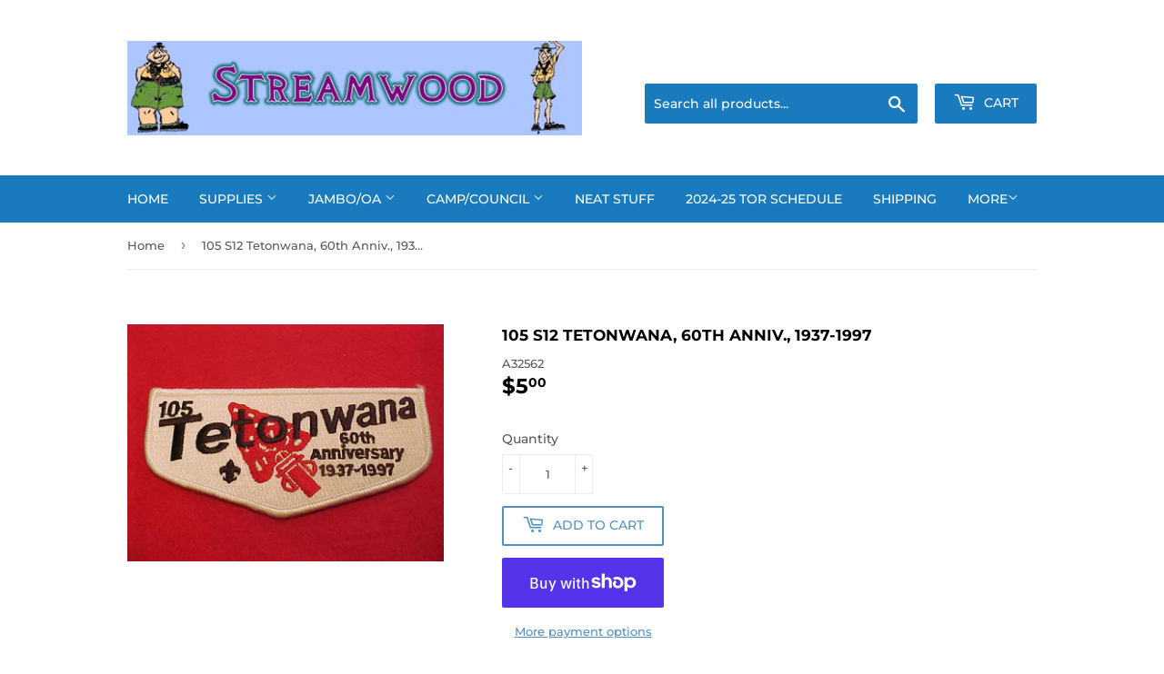

--- FILE ---
content_type: application/javascript; charset=utf-8
request_url: https://cdnjs.cloudflare.com/ajax/libs/blueimp-md5/2.10.0/js/md5.js
body_size: 1845
content:
/*
 * JavaScript MD5
 * https://github.com/blueimp/JavaScript-MD5
 *
 * Copyright 2011, Sebastian Tschan
 * https://blueimp.net
 *
 * Licensed under the MIT license:
 * https://opensource.org/licenses/MIT
 *
 * Based on
 * A JavaScript implementation of the RSA Data Security, Inc. MD5 Message
 * Digest Algorithm, as defined in RFC 1321.
 * Version 2.2 Copyright (C) Paul Johnston 1999 - 2009
 * Other contributors: Greg Holt, Andrew Kepert, Ydnar, Lostinet
 * Distributed under the BSD License
 * See http://pajhome.org.uk/crypt/md5 for more info.
 */

/* global define */

;(function ($) {
  'use strict'

  /*
  * Add integers, wrapping at 2^32. This uses 16-bit operations internally
  * to work around bugs in some JS interpreters.
  */
  function safeAdd (x, y) {
    var lsw = (x & 0xffff) + (y & 0xffff)
    var msw = (x >> 16) + (y >> 16) + (lsw >> 16)
    return (msw << 16) | (lsw & 0xffff)
  }

  /*
  * Bitwise rotate a 32-bit number to the left.
  */
  function bitRotateLeft (num, cnt) {
    return (num << cnt) | (num >>> (32 - cnt))
  }

  /*
  * These functions implement the four basic operations the algorithm uses.
  */
  function md5cmn (q, a, b, x, s, t) {
    return safeAdd(bitRotateLeft(safeAdd(safeAdd(a, q), safeAdd(x, t)), s), b)
  }
  function md5ff (a, b, c, d, x, s, t) {
    return md5cmn((b & c) | (~b & d), a, b, x, s, t)
  }
  function md5gg (a, b, c, d, x, s, t) {
    return md5cmn((b & d) | (c & ~d), a, b, x, s, t)
  }
  function md5hh (a, b, c, d, x, s, t) {
    return md5cmn(b ^ c ^ d, a, b, x, s, t)
  }
  function md5ii (a, b, c, d, x, s, t) {
    return md5cmn(c ^ (b | ~d), a, b, x, s, t)
  }

  /*
  * Calculate the MD5 of an array of little-endian words, and a bit length.
  */
  function binlMD5 (x, len) {
    /* append padding */
    x[len >> 5] |= 0x80 << (len % 32)
    x[((len + 64) >>> 9 << 4) + 14] = len

    var i
    var olda
    var oldb
    var oldc
    var oldd
    var a = 1732584193
    var b = -271733879
    var c = -1732584194
    var d = 271733878

    for (i = 0; i < x.length; i += 16) {
      olda = a
      oldb = b
      oldc = c
      oldd = d

      a = md5ff(a, b, c, d, x[i], 7, -680876936)
      d = md5ff(d, a, b, c, x[i + 1], 12, -389564586)
      c = md5ff(c, d, a, b, x[i + 2], 17, 606105819)
      b = md5ff(b, c, d, a, x[i + 3], 22, -1044525330)
      a = md5ff(a, b, c, d, x[i + 4], 7, -176418897)
      d = md5ff(d, a, b, c, x[i + 5], 12, 1200080426)
      c = md5ff(c, d, a, b, x[i + 6], 17, -1473231341)
      b = md5ff(b, c, d, a, x[i + 7], 22, -45705983)
      a = md5ff(a, b, c, d, x[i + 8], 7, 1770035416)
      d = md5ff(d, a, b, c, x[i + 9], 12, -1958414417)
      c = md5ff(c, d, a, b, x[i + 10], 17, -42063)
      b = md5ff(b, c, d, a, x[i + 11], 22, -1990404162)
      a = md5ff(a, b, c, d, x[i + 12], 7, 1804603682)
      d = md5ff(d, a, b, c, x[i + 13], 12, -40341101)
      c = md5ff(c, d, a, b, x[i + 14], 17, -1502002290)
      b = md5ff(b, c, d, a, x[i + 15], 22, 1236535329)

      a = md5gg(a, b, c, d, x[i + 1], 5, -165796510)
      d = md5gg(d, a, b, c, x[i + 6], 9, -1069501632)
      c = md5gg(c, d, a, b, x[i + 11], 14, 643717713)
      b = md5gg(b, c, d, a, x[i], 20, -373897302)
      a = md5gg(a, b, c, d, x[i + 5], 5, -701558691)
      d = md5gg(d, a, b, c, x[i + 10], 9, 38016083)
      c = md5gg(c, d, a, b, x[i + 15], 14, -660478335)
      b = md5gg(b, c, d, a, x[i + 4], 20, -405537848)
      a = md5gg(a, b, c, d, x[i + 9], 5, 568446438)
      d = md5gg(d, a, b, c, x[i + 14], 9, -1019803690)
      c = md5gg(c, d, a, b, x[i + 3], 14, -187363961)
      b = md5gg(b, c, d, a, x[i + 8], 20, 1163531501)
      a = md5gg(a, b, c, d, x[i + 13], 5, -1444681467)
      d = md5gg(d, a, b, c, x[i + 2], 9, -51403784)
      c = md5gg(c, d, a, b, x[i + 7], 14, 1735328473)
      b = md5gg(b, c, d, a, x[i + 12], 20, -1926607734)

      a = md5hh(a, b, c, d, x[i + 5], 4, -378558)
      d = md5hh(d, a, b, c, x[i + 8], 11, -2022574463)
      c = md5hh(c, d, a, b, x[i + 11], 16, 1839030562)
      b = md5hh(b, c, d, a, x[i + 14], 23, -35309556)
      a = md5hh(a, b, c, d, x[i + 1], 4, -1530992060)
      d = md5hh(d, a, b, c, x[i + 4], 11, 1272893353)
      c = md5hh(c, d, a, b, x[i + 7], 16, -155497632)
      b = md5hh(b, c, d, a, x[i + 10], 23, -1094730640)
      a = md5hh(a, b, c, d, x[i + 13], 4, 681279174)
      d = md5hh(d, a, b, c, x[i], 11, -358537222)
      c = md5hh(c, d, a, b, x[i + 3], 16, -722521979)
      b = md5hh(b, c, d, a, x[i + 6], 23, 76029189)
      a = md5hh(a, b, c, d, x[i + 9], 4, -640364487)
      d = md5hh(d, a, b, c, x[i + 12], 11, -421815835)
      c = md5hh(c, d, a, b, x[i + 15], 16, 530742520)
      b = md5hh(b, c, d, a, x[i + 2], 23, -995338651)

      a = md5ii(a, b, c, d, x[i], 6, -198630844)
      d = md5ii(d, a, b, c, x[i + 7], 10, 1126891415)
      c = md5ii(c, d, a, b, x[i + 14], 15, -1416354905)
      b = md5ii(b, c, d, a, x[i + 5], 21, -57434055)
      a = md5ii(a, b, c, d, x[i + 12], 6, 1700485571)
      d = md5ii(d, a, b, c, x[i + 3], 10, -1894986606)
      c = md5ii(c, d, a, b, x[i + 10], 15, -1051523)
      b = md5ii(b, c, d, a, x[i + 1], 21, -2054922799)
      a = md5ii(a, b, c, d, x[i + 8], 6, 1873313359)
      d = md5ii(d, a, b, c, x[i + 15], 10, -30611744)
      c = md5ii(c, d, a, b, x[i + 6], 15, -1560198380)
      b = md5ii(b, c, d, a, x[i + 13], 21, 1309151649)
      a = md5ii(a, b, c, d, x[i + 4], 6, -145523070)
      d = md5ii(d, a, b, c, x[i + 11], 10, -1120210379)
      c = md5ii(c, d, a, b, x[i + 2], 15, 718787259)
      b = md5ii(b, c, d, a, x[i + 9], 21, -343485551)

      a = safeAdd(a, olda)
      b = safeAdd(b, oldb)
      c = safeAdd(c, oldc)
      d = safeAdd(d, oldd)
    }
    return [a, b, c, d]
  }

  /*
  * Convert an array of little-endian words to a string
  */
  function binl2rstr (input) {
    var i
    var output = ''
    var length32 = input.length * 32
    for (i = 0; i < length32; i += 8) {
      output += String.fromCharCode((input[i >> 5] >>> (i % 32)) & 0xff)
    }
    return output
  }

  /*
  * Convert a raw string to an array of little-endian words
  * Characters >255 have their high-byte silently ignored.
  */
  function rstr2binl (input) {
    var i
    var output = []
    output[(input.length >> 2) - 1] = undefined
    for (i = 0; i < output.length; i += 1) {
      output[i] = 0
    }
    var length8 = input.length * 8
    for (i = 0; i < length8; i += 8) {
      output[i >> 5] |= (input.charCodeAt(i / 8) & 0xff) << (i % 32)
    }
    return output
  }

  /*
  * Calculate the MD5 of a raw string
  */
  function rstrMD5 (s) {
    return binl2rstr(binlMD5(rstr2binl(s), s.length * 8))
  }

  /*
  * Calculate the HMAC-MD5, of a key and some data (raw strings)
  */
  function rstrHMACMD5 (key, data) {
    var i
    var bkey = rstr2binl(key)
    var ipad = []
    var opad = []
    var hash
    ipad[15] = opad[15] = undefined
    if (bkey.length > 16) {
      bkey = binlMD5(bkey, key.length * 8)
    }
    for (i = 0; i < 16; i += 1) {
      ipad[i] = bkey[i] ^ 0x36363636
      opad[i] = bkey[i] ^ 0x5c5c5c5c
    }
    hash = binlMD5(ipad.concat(rstr2binl(data)), 512 + data.length * 8)
    return binl2rstr(binlMD5(opad.concat(hash), 512 + 128))
  }

  /*
  * Convert a raw string to a hex string
  */
  function rstr2hex (input) {
    var hexTab = '0123456789abcdef'
    var output = ''
    var x
    var i
    for (i = 0; i < input.length; i += 1) {
      x = input.charCodeAt(i)
      output += hexTab.charAt((x >>> 4) & 0x0f) + hexTab.charAt(x & 0x0f)
    }
    return output
  }

  /*
  * Encode a string as utf-8
  */
  function str2rstrUTF8 (input) {
    return unescape(encodeURIComponent(input))
  }

  /*
  * Take string arguments and return either raw or hex encoded strings
  */
  function rawMD5 (s) {
    return rstrMD5(str2rstrUTF8(s))
  }
  function hexMD5 (s) {
    return rstr2hex(rawMD5(s))
  }
  function rawHMACMD5 (k, d) {
    return rstrHMACMD5(str2rstrUTF8(k), str2rstrUTF8(d))
  }
  function hexHMACMD5 (k, d) {
    return rstr2hex(rawHMACMD5(k, d))
  }

  function md5 (string, key, raw) {
    if (!key) {
      if (!raw) {
        return hexMD5(string)
      }
      return rawMD5(string)
    }
    if (!raw) {
      return hexHMACMD5(key, string)
    }
    return rawHMACMD5(key, string)
  }

  if (typeof define === 'function' && define.amd) {
    define(function () {
      return md5
    })
  } else if (typeof module === 'object' && module.exports) {
    module.exports = md5
  } else {
    $.md5 = md5
  }
})(this)
